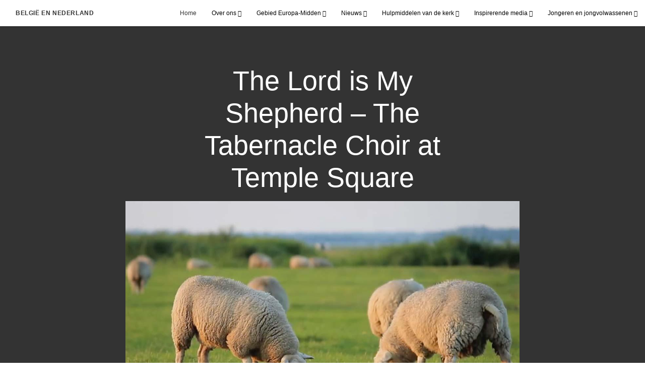

--- FILE ---
content_type: text/html; charset=utf-8
request_url: https://www.kerkvanjezuschristus.org/2022-the-lord-is-my-shepherd-the-tabernacle-choir-at-temple-square?gallery=/tabernacle-choir-at-temple-square-videos&lang=undefined
body_size: 7825
content:
<!DOCTYPE html>
<html>
  <head>
    
            
            <meta http-equiv="X-UA-Compatible" content="IE=edge"><!-- forces IE to play nice -->
            <meta name="viewport" content="width=device-width, initial-scale=1" />
            <meta charset="utf-8" />
                <meta name="keywords" content="The Tabernacle Choir and Orchestra at Temple Square , Koor, klassieke muziek">
                <meta name="description" content="The Tabernacle Choir and Orchestra at Temple Square brengen ‘The Lord is My Shepherd’ van Thomas Koschat, in een arrangement van Mack Wilberg." />
            
                <meta property="og:title" content="The Lord is My Shepherd – The Tabernacle Choir at Temple Square">
                <meta property="og:description" content="The Tabernacle Choir and Orchestra at Temple Square brengen ‘The Lord is My Shepherd’ van Thomas Koschat, in een arrangement van Mack Wilberg.">
                <meta property="og:image" content="https://content.churchofjesuschrist.org/acp/bc/cp/Europe/Area%20Images/video%20banners/2022/2022-10-1720-the-lord-is-my-shepherd-the-tabernacle-choir-at-temple-square-1200x675.jpg">
            
            <title>The Lord is My Shepherd – The Tabernacle Choir at Temple Square</title>
            
                <script type="text/javascript" src="/ruxitagentjs_ICANVfqru_10327251022105625.js" data-dtconfig="rid=RID_1604505963|rpid=293238615|domain=kerkvanjezuschristus.org|reportUrl=/rb_bf68908sys|app=ea7c4b59f27d43eb|cuc=aslc5mxn|cssm=n|owasp=1|mel=100000|featureHash=ICANVfqru|dpvc=1|lastModification=1768583812806|tp=500,50,0|rdnt=1|uxrgce=1|srbbv=2|agentUri=/ruxitagentjs_ICANVfqru_10327251022105625.js"></script><link rel="canonical" href="https://https://www.kerkvanjezuschristus.org//2022-the-lord-is-my-shepherd-the-tabernacle-choir-at-temple-square">
            
    
    
    <link rel="stylesheet" href="/main/lang/main-nld.min.css" />
    <script type="text/javascript">
      (function(){
        if(window){
          window.platformConfig = {
    "dataConfig": {
        "lang": "nld"
    },
    "logoConfig": {
        "logoLink": "/"
    },
    "footerConfig": {
        "footerLinks": {
            "replaceFooterLinks": true,
            "mainLinks": [
                {
                    "title": "Feedback",
                    "href": "https://www.churchofjesuschrist.org/feedback/?lang=nld"
                },
                {
                    "title": "Neem contact met ons op",
                    "href": "mailto:Mvandel@comm.kerkvanjezuschristus.org"
                },
                {
                    "title": "ANBI-status",
                    "href": "/anbi-status"
                }
            ]
        },
        "social": {
            "replaceSocialLinks": true,
            "socialLinks": [
                {
                    "title": "instagram",
                    "href": "https://www.instagram.com/kerkvanjezuschristus_nld",
                    "image": {
                        "alt": "Instagram",
                        "img": "https://www.churchofjesuschrist.org/services/platform/bc/global-platform/instagram.png",
                        "srcSet": "https://www.churchofjesuschrist.org/services/platform/bc/global-platform/instagram.png 3x"
                    }
                },
                {
                    "title": "facebook",
                    "href": "https://www.facebook.com/kerkvanJezusChristusLageLanden",
                    "image": {
                        "alt": "Facebook",
                        "img": "https://www.churchofjesuschrist.org/services/platform/bc/global-platform/facebook.png",
                        "srcSet": "https://www.churchofjesuschrist.org/services/platform/bc/global-platform/facebook.png 3x"
                    }
                },
                {
                    "title": "youtube",
                    "href": "https://www.youtube.com/channel/UCkA4CwnLJxCQ3EVNRjNmYWQ",
                    "image": {
                        "alt": "YouTube",
                        "img": "https://www.churchofjesuschrist.org/services/platform/bc/global-platform/youtube.png",
                        "srcSet": "https://www.churchofjesuschrist.org/services/platform/bc/global-platform/youtube.png 3x"
                    }
                }
            ]
        },
        "removeLegacyScripts": true
    }
}
        }
      })();
    </script>
    <script src="https://www.churchofjesuschrist.org/services/platform/v4/index.js" async></script>
  
                              <script>!function(a){var e="https://s.go-mpulse.net/boomerang/",t="addEventListener";if("False"=="True")a.BOOMR_config=a.BOOMR_config||{},a.BOOMR_config.PageParams=a.BOOMR_config.PageParams||{},a.BOOMR_config.PageParams.pci=!0,e="https://s2.go-mpulse.net/boomerang/";if(window.BOOMR_API_key="VELS2-FXMXP-CBJ8A-HH66Y-TZ6SR",function(){function n(e){a.BOOMR_onload=e&&e.timeStamp||(new Date).getTime()}if(!a.BOOMR||!a.BOOMR.version&&!a.BOOMR.snippetExecuted){a.BOOMR=a.BOOMR||{},a.BOOMR.snippetExecuted=!0;var i,_,o,r=document.createElement("iframe");if(a[t])a[t]("load",n,!1);else if(a.attachEvent)a.attachEvent("onload",n);r.src="javascript:void(0)",r.title="",r.role="presentation",(r.frameElement||r).style.cssText="width:0;height:0;border:0;display:none;",o=document.getElementsByTagName("script")[0],o.parentNode.insertBefore(r,o);try{_=r.contentWindow.document}catch(O){i=document.domain,r.src="javascript:var d=document.open();d.domain='"+i+"';void(0);",_=r.contentWindow.document}_.open()._l=function(){var a=this.createElement("script");if(i)this.domain=i;a.id="boomr-if-as",a.src=e+"VELS2-FXMXP-CBJ8A-HH66Y-TZ6SR",BOOMR_lstart=(new Date).getTime(),this.body.appendChild(a)},_.write("<bo"+'dy onload="document._l();">'),_.close()}}(),"".length>0)if(a&&"performance"in a&&a.performance&&"function"==typeof a.performance.setResourceTimingBufferSize)a.performance.setResourceTimingBufferSize();!function(){if(BOOMR=a.BOOMR||{},BOOMR.plugins=BOOMR.plugins||{},!BOOMR.plugins.AK){var e=""=="true"?1:0,t="",n="aogad7axhzbts2lonmhq-f-87f63afab-clientnsv4-s.akamaihd.net",i="false"=="true"?2:1,_={"ak.v":"39","ak.cp":"448529","ak.ai":parseInt("390516",10),"ak.ol":"0","ak.cr":9,"ak.ipv":4,"ak.proto":"http/1.1","ak.rid":"6e7d7264","ak.r":47358,"ak.a2":e,"ak.m":"a","ak.n":"essl","ak.bpcip":"3.140.1.0","ak.cport":42094,"ak.gh":"23.208.24.233","ak.quicv":"","ak.tlsv":"tls1.3","ak.0rtt":"","ak.0rtt.ed":"","ak.csrc":"-","ak.acc":"bbr","ak.t":"1768844047","ak.ak":"hOBiQwZUYzCg5VSAfCLimQ==rHv0motImVNFa8URRCur8G+g5IyLQeBnuwbLhzl6yxT8xr2BR8i0At3695abn+3wYKZgkWHy5O3BGFXnQVqrYprMT6hWWXX5fU3t+73RmjZXYPFa5+++raM5ktiD7KPxuR62Qq0gbiiqC+SrZKgxoemHCnLHiIKwrrI5tRSVH/3mBBy9vBFcz5G/izHQwBqlHyJZf7/QmFdZsguiQw5MaV5YNN6kBoCBu5Znk1mE1gSLdUBeM1EFzbgxBEN/S3wpFeVH2Omb2p/HsqAUONBVSQqERyV9v2et5ibva0y6jRo3k+OY8jgTDm7SKLLdDnUp4TXAIiCZeQ5qEKaWyVqq2xdsx74b0o0ZiokI/bvDXFZLi+I9t0hF2XiCzi9sNYzcP7JPJYnklN89KqIdBlT5tKkRUqVJNPzV0YzwC72/CxU=","ak.pv":"41","ak.dpoabenc":"","ak.tf":i};if(""!==t)_["ak.ruds"]=t;var o={i:!1,av:function(e){var t="http.initiator";if(e&&(!e[t]||"spa_hard"===e[t]))_["ak.feo"]=void 0!==a.aFeoApplied?1:0,BOOMR.addVar(_)},rv:function(){var a=["ak.bpcip","ak.cport","ak.cr","ak.csrc","ak.gh","ak.ipv","ak.m","ak.n","ak.ol","ak.proto","ak.quicv","ak.tlsv","ak.0rtt","ak.0rtt.ed","ak.r","ak.acc","ak.t","ak.tf"];BOOMR.removeVar(a)}};BOOMR.plugins.AK={akVars:_,akDNSPreFetchDomain:n,init:function(){if(!o.i){var a=BOOMR.subscribe;a("before_beacon",o.av,null,null),a("onbeacon",o.rv,null,null),o.i=!0}return this},is_complete:function(){return!0}}}}()}(window);</script></head>

  <body>
    
    <div class="lumen-region lumen-frame--full-bleed">
        
        <nav class="lumen-sub-nav">
            <h2 class="lumen-sub-nav__header">
                    <a href="/">
        
                België en Nederland
        
                    </a>
            </h2>
            <div class="lumen-sub-nav__wrapper">
                <div class="lumen-sub-nav__retreat"><span class="lumen-icon">
            <span class="lumen-icon__graphic lumen-icon__graphic--left-open" aria-hidden="true"></span>
            <span class="lumen-icon__text"></span>
        </span></div>
                <ul class="lumen-sub-nav__list">
                        <li>
                                <a href="/">Home</a>
                        </li>
                        <li>
                                <span>
                                    Over ons
                                </span>
                                        <ul class="lumen-sub-nav__sub-list lumen-sub-nav__sub-list--2-columns">
                                                <li>
                                                        <a href="/over-ons">De kerk in België of Nederland</a>
                                                </li>
                                                <li>
                                                        <a href="https://www.churchofjesuschrist.org/maps/meetinghouses/" target="_blank">Adreszoeker kerkgebouwen</a>
                                                </li>
                                                <li>
                                                        <a href="/locaties">Locaties</a>
                                                </li>
                                                <li>
                                                        <a href="https://www.komtotchristus.org/" target="_blank">KomtotChristus.org</a>
                                                </li>
                                                <li>
                                                        <a href="https://www.churchofjesuschrist.org/temples/details/the-hague-netherlands-temple?lang&#x3D;nld">Den Haagtempel</a>
                                                </li>
                                                <li>
                                                        <a href="https://www.facebook.com/kerkvanJezusChristusLageLanden" target="_blank">Volg ons op Facebook</a>
                                                </li>
                                                <li>
                                                        <a href="https://www.instagram.com/kerkvanjezuschristus_nld/" target="_blank">Volg ons op Instagram</a>
                                                </li>
                                                <li>
                                                        <a href="https://twitter.com/kerkvJezusC_NL" target="_blank">Volg ons op Twitter</a>
                                                </li>
                                                <li>
                                                        <a href="https://nieuws.kerkvanjezuschristus.org/feiten-en-statistieken" target="_blank">Statistieken</a>
                                                </li>
                                        </ul>
                        </li>
                        <li>
                                <span>
                                    Gebied Europa-Midden
                                </span>
                                        <ul class="lumen-sub-nav__sub-list lumen-sub-nav__sub-list--2-columns">
                                                <li>
                                                        <a href="/prioriteiten-gebied-europa-midden-2024">Prioriteiten gebied Europa-Midden</a>
                                                </li>
                                                <li>
                                                        <a href="/gebiedsleiding-europa">Gebiedsleiding Europa-Midden</a>
                                                </li>
                                                <li>
                                                        <a href="/tags/boodschap-gebiedsleiding">Boodschappen van de gebiedsleiding</a>
                                                </li>
                                                <li>
                                                        <a href="/vluchtelingen-helpen">Vluchtelingen helpen</a>
                                                </li>
                                                <li>
                                                        <a href="https://www.churchofjesuschrist.org/church/employment?lang&#x3D;eng" target="_blank">Vacatures</a>
                                                </li>
                                                <li>
                                                        <a href="https://www.churchofjesuschrist.org/temples/map?lang&#x3D;nld" target="_blank">Tempels in Europa</a>
                                                </li>
                                                <li>
                                                        <a href="/welzijns-en-zelfredzaamheidshulpmiddelen-home">Materiaal voor zelfredzaamheid</a>
                                                </li>
                                                <li>
                                                        <a href="https://www.churchofjesuschrist.org/temples/details/the-hague-netherlands-temple?lang&#x3D;nld">Den Haagtempel</a>
                                                </li>
                                                <li>
                                                        <a href="/anbi-status">ANBI-status</a>
                                                </li>
                                                <li>
                                                        <a href="/instructiemateriaal-voor-de-avondmaalsdienst">Instructiemateriaal voor de avondmaalsdienst</a>
                                                </li>
                                        </ul>
                        </li>
                        <li>
                                <span>
                                    Nieuws
                                </span>
                                        <ul class="lumen-sub-nav__sub-list ">
                                                <li>
                                                        <a href="https://nieuws.kerkvanjezuschristus.org/" target="_blank">Perskamer</a>
                                                </li>
                                                <li>
                                                        <a href="/tags/nieuws-en-evenementen?lang&#x3D;nld-nl">Plaatselijk nieuws</a>
                                                </li>
                                                <li>
                                                        <a href="https://www.churchofjesuschrist.org/church/news?lang&#x3D;eng" target="_blank">Wereldnieuws</a>
                                                </li>
                                        </ul>
                        </li>
                        <li>
                                <span>
                                    Hulpmiddelen van de kerk
                                </span>
                                        <ul class="lumen-sub-nav__sub-list lumen-sub-nav__sub-list--2-columns">
                                                <li>
                                                        <a href="/toolkit-voor-zendelingen">Toolkit voor zendelingen</a>
                                                </li>
                                                <li>
                                                        <a href="https://www.churchofjesuschrist.org/study/magazines/liahona?lang&#x3D;nld" target="_blank">Liahona</a>
                                                </li>
                                                <li>
                                                        <a href="https://www.churchofjesuschrist.org/general-conference/conferences?lang&#x3D;nld" target="_blank">Algemene conferentie</a>
                                                </li>
                                                <li>
                                                        <a href="/tags/algemene-conferentie-ondertiteling" target="_blank">Algemene conferentie (ondertiteling)</a>
                                                </li>
                                                <li>
                                                        <a href="https://www.churchofjesuschrist.org/study?lang&#x3D;nld" target="_blank">Hulpmiddelen en handboeken</a>
                                                </li>
                                                <li>
                                                        <a href="https://familysearch.org/nl/" target="_blank">FamilySearch</a>
                                                </li>
                                                <li>
                                                        <a href="https://history.churchofjesuschrist.org/?lang&#x3D;eng" target="_blank">Links naar de geschiedenis</a>
                                                </li>
                                        </ul>
                        </li>
                        <li>
                                <span>
                                    Inspirerende media
                                </span>
                                        <ul class="lumen-sub-nav__sub-list ">
                                                <li>
                                                        <a href="/europe-area-videos-nld">Video’s van het gebied Europa</a>
                                                </li>
                                                <li>
                                                        <a href="https://www.youtube.com/channel/UCkA4CwnLJxCQ3EVNRjNmYWQ/videos?view&#x3D;0&amp;sort&#x3D;dd&amp;shelf_id&#x3D;0" target="_blank">YouTube</a>
                                                </li>
                                                <li>
                                                        <a href="https://www.churchofjesuschrist.org/inspiration/latter-day-saints-channel/?lang&#x3D;eng" target="_blank">Latter-day Saints Channel</a>
                                                </li>
                                                <li>
                                                        <a href="https://www.churchofjesuschrist.org/media-library?lang&#x3D;nld" target="_blank">Evangeliemedia</a>
                                                </li>
                                                <li>
                                                        <a href="https://www.komtotchristus.org/verlichtdewereld" target="_blank">Verlicht de wereld</a>
                                                </li>
                                        </ul>
                        </li>
                        <li>
                                <span>
                                    Jongeren en jongvolwassenen
                                </span>
                                        <ul class="lumen-sub-nav__sub-list ">
                                                <li>
                                                        <a href="/jongeren">Jongeren</a>
                                                </li>
                                                <li>
                                                        <a href="/jongvolwassenen">Jongvolwassenen</a>
                                                </li>
                                                <li>
                                                        <a href="/fsy">FSY-conferenties</a>
                                                </li>
                                        </ul>
                        </li>
                </ul>
                <div class="lumen-sub-nav__advance"><span class="lumen-icon">
            <span class="lumen-icon__graphic lumen-icon__graphic--right-open" aria-hidden="true"></span>
            <span class="lumen-icon__text"></span>
        </span></div>
            </div>
        </nav>
        
</div>

    <main class="lumen-content">
      <div class="acp-video-gallery-template">
    <section class="header">
        <div class="lumen-region lumen-frame--narrow">
                
                <div class="video-gallery-item">
                    
                            
                            <header  id="pubTitle" class="lumen-title-block">
                                <div class="lumen-title-block__title-wrapper">
                                    <div class="lumen-title-block__heading-wrapper">
                                        <h1 class="lumen-title-block__heading">
                            
                            The Lord is My Shepherd – The Tabernacle Choir at Temple Square
                            
                            </h1>
                            
                            
                            
                                    </div>
                            
                                        
                                                
                                                <figure class="lumen-media-block">
                                                    
                                                            
                                                            <div id="id1" class="lumen-video">
                                                                <a href="#d">
                                                                    <span class="lumen-icon">
                                                                        <span class="lumen-icon__graphic lumen-icon__graphic--play" aria-hidden="true"></span>
                                                                        <span class="lumen-icon__text">Video Content</span>
                                                                    </span>        
                                                                            
                                                                            <figure class="lumen-image">
                                                                                <div class="lumen-image__wrapper">
                                                                                    <picture class="lumen-image__picture">
                                                                                                <source media="" srcset="https://content.churchofjesuschrist.org/acp/bc/cp/Europe/Area%20Images/video%20banners/2022/1200x675/2022-10-1720-the-lord-is-my-shepherd-the-tabernacle-choir-at-temple-square-1200x675.jpg 1200w, https://content.churchofjesuschrist.org/acp/bc/cp/Europe/Area%20Images/video%20banners/2022/800x450/2022-10-1720-the-lord-is-my-shepherd-the-tabernacle-choir-at-temple-square-1200x675.jpg 800w, https://content.churchofjesuschrist.org/acp/bc/cp/Europe/Area%20Images/video%20banners/2022/400x225/2022-10-1720-the-lord-is-my-shepherd-the-tabernacle-choir-at-temple-square-1200x675.jpg 400w, https://content.churchofjesuschrist.org/acp/bc/cp/Europe/Area%20Images/video%20banners/2022/320x180/2022-10-1720-the-lord-is-my-shepherd-the-tabernacle-choir-at-temple-square-1200x675.jpg 320w, https://content.churchofjesuschrist.org/acp/bc/cp/Europe/Area%20Images/video%20banners/2022/208x117/2022-10-1720-the-lord-is-my-shepherd-the-tabernacle-choir-at-temple-square-1200x675.jpg 208w" sizes="100vw">
                                                                                        <img src="https://content.churchofjesuschrist.org/acp/bc/cp/Europe/Area%20Images/video%20banners/2022/1200x675/2022-10-1720-the-lord-is-my-shepherd-the-tabernacle-choir-at-temple-square-1200x675.jpg" srcset="https://content.churchofjesuschrist.org/acp/bc/cp/Europe/Area%20Images/video%20banners/2022/1200x675/2022-10-1720-the-lord-is-my-shepherd-the-tabernacle-choir-at-temple-square-1200x675.jpg 1200w, https://content.churchofjesuschrist.org/acp/bc/cp/Europe/Area%20Images/video%20banners/2022/800x450/2022-10-1720-the-lord-is-my-shepherd-the-tabernacle-choir-at-temple-square-1200x675.jpg 800w, https://content.churchofjesuschrist.org/acp/bc/cp/Europe/Area%20Images/video%20banners/2022/400x225/2022-10-1720-the-lord-is-my-shepherd-the-tabernacle-choir-at-temple-square-1200x675.jpg 400w, https://content.churchofjesuschrist.org/acp/bc/cp/Europe/Area%20Images/video%20banners/2022/320x180/2022-10-1720-the-lord-is-my-shepherd-the-tabernacle-choir-at-temple-square-1200x675.jpg 320w, https://content.churchofjesuschrist.org/acp/bc/cp/Europe/Area%20Images/video%20banners/2022/208x117/2022-10-1720-the-lord-is-my-shepherd-the-tabernacle-choir-at-temple-square-1200x675.jpg 208w" sizes="100vw" alt="The Tabernacle Choir and Orchestra at Temple Square" class="lumen-image__image">
                                                                                    </picture>
                                                                                </div>
                                                                            </figure>        
                                                                </a>
                                                            
                                                            
                                                            </div>
                                                            
                                                            <script>
                                                            
                                                                window['mlobj_id1'] = {
                                                                        'type':'nbc',
                                                                        'fallback':'',
                                                                        'youtubeid':'',
                                                                        'jwfile':'',
                                                                        'analyticsEnabled': false,
                                                                        'analyticsTitle': '',
                                                                        'analyticsProduct': '',
                                                                        'params': {
                                                                            '@videoPlayer':'',
                                                                            'playerID':'',
                                                                            'playerKey':'',
                                                                            'videoID':'ref:BF2E499234E5402702919D6B01910CB50AEC2A28',
                                                                            'playlistID':'',
                                                                            'account':'1241706627001',
                                                                            'player':'default',
                                                                            'autoStart':'true'
                                                                        }
                                                                }
                                                            
                                                            </script>        
                                                
                                                
                                                
                                                
                                                </figure>        
                                </div>
                            
                            </header>        
                </div>        
        </div>    </section>

    <section class="gallery">
        <div class="lumen-region lumen-frame--full">
                
                <div class="lumen-dynamic-layout lumen-dynamic-layout--4-column" id="pubTitle">
                    <div class="lumen-dynamic-layout__wrapper">
                
                        
                
                        <div class="lumen-dynamic-layout__items">
                            
                                    <div class="lumen-dynamic-layout__item">
                                    <div class="lumen-tile">
                                    
                                                <div class="lumen-tile__image-wrapper">
                                                    <a href="/2022-ik-wil-graag-als-jezus-worden-the-tabernacle-choir-at-temple-square?gallery&#x3D;/tabernacle-choir-at-temple-square-videos&amp;lang&#x3D;undefined">
                                    
                                    
                                                        
                                                                
                                                                <figure class="lumen-image">
                                                                    <div class="lumen-image__wrapper">
                                                                        <picture class="lumen-image__picture">
                                                                                    <source media="" srcset="https://content.churchofjesuschrist.org/acp/bc/cp/Europe/Area%20Images/video%20banners/2022/1200x675/2022-12-1990-im-trying-to-be-like-jesus-the-tabernacle-choir-at-temple-square-1200x675.jpg 1200w, https://content.churchofjesuschrist.org/acp/bc/cp/Europe/Area%20Images/video%20banners/2022/800x450/2022-12-1990-im-trying-to-be-like-jesus-the-tabernacle-choir-at-temple-square-1200x675.jpg 800w, https://content.churchofjesuschrist.org/acp/bc/cp/Europe/Area%20Images/video%20banners/2022/400x225/2022-12-1990-im-trying-to-be-like-jesus-the-tabernacle-choir-at-temple-square-1200x675.jpg 400w, https://content.churchofjesuschrist.org/acp/bc/cp/Europe/Area%20Images/video%20banners/2022/320x180/2022-12-1990-im-trying-to-be-like-jesus-the-tabernacle-choir-at-temple-square-1200x675.jpg 320w, https://content.churchofjesuschrist.org/acp/bc/cp/Europe/Area%20Images/video%20banners/2022/208x117/2022-12-1990-im-trying-to-be-like-jesus-the-tabernacle-choir-at-temple-square-1200x675.jpg 208w" sizes="100vw">
                                                                            <img src="https://content.churchofjesuschrist.org/acp/bc/cp/Europe/Area%20Images/video%20banners/2022/1200x675/2022-12-1990-im-trying-to-be-like-jesus-the-tabernacle-choir-at-temple-square-1200x675.jpg" srcset="https://content.churchofjesuschrist.org/acp/bc/cp/Europe/Area%20Images/video%20banners/2022/1200x675/2022-12-1990-im-trying-to-be-like-jesus-the-tabernacle-choir-at-temple-square-1200x675.jpg 1200w, https://content.churchofjesuschrist.org/acp/bc/cp/Europe/Area%20Images/video%20banners/2022/800x450/2022-12-1990-im-trying-to-be-like-jesus-the-tabernacle-choir-at-temple-square-1200x675.jpg 800w, https://content.churchofjesuschrist.org/acp/bc/cp/Europe/Area%20Images/video%20banners/2022/400x225/2022-12-1990-im-trying-to-be-like-jesus-the-tabernacle-choir-at-temple-square-1200x675.jpg 400w, https://content.churchofjesuschrist.org/acp/bc/cp/Europe/Area%20Images/video%20banners/2022/320x180/2022-12-1990-im-trying-to-be-like-jesus-the-tabernacle-choir-at-temple-square-1200x675.jpg 320w, https://content.churchofjesuschrist.org/acp/bc/cp/Europe/Area%20Images/video%20banners/2022/208x117/2022-12-1990-im-trying-to-be-like-jesus-the-tabernacle-choir-at-temple-square-1200x675.jpg 208w" sizes="100vw" alt="vrouwen zingen" class="lumen-image__image">
                                                                        </picture>
                                                                    </div>
                                                                </figure>        
                                    
                                                    </a>
                                                </div>
                                    
                                            <div class="lumen-tile__text-wrapper">
                                                <div class="lumen-tile__title">
                                                        <a href="/2022-ik-wil-graag-als-jezus-worden-the-tabernacle-choir-at-temple-square?gallery&#x3D;/tabernacle-choir-at-temple-square-videos&amp;lang&#x3D;undefined">Ik wil graag als Jezus worden – The Tabernacle Choir at Temple Square</a>
                                    
                                                </div>
                                    
                                                        <div class="lumen-tile__content">The Tabernacle Choir and Orchestra at Temple Square brengen ‘Ik wil graag als Jezus worden’. Muziek en tekst: Janice Kapp Perry. Arrangement: Barlow Bradford.</div>
                                            </div>
                                    
                                    </div>        </div>
                                    <div class="lumen-dynamic-layout__item">
                                    <div class="lumen-tile">
                                    
                                                <div class="lumen-tile__image-wrapper">
                                                    <a href="/2022-nader-mijn-god-tot-u-the-tabernacle-choir-at-temple-square?gallery&#x3D;/tabernacle-choir-at-temple-square-videos&amp;lang&#x3D;undefined">
                                    
                                    
                                                        
                                                                
                                                                <figure class="lumen-image">
                                                                    <div class="lumen-image__wrapper">
                                                                        <picture class="lumen-image__picture">
                                                                                    <source media="" srcset="https://content.churchofjesuschrist.org/acp/bc/cp/Europe/Area%20Images/video%20banners/2022/1200x675/2022-12-1980-nearer-my-god-to-thee-the-tabernacle-choir-at-temple-square-1200x675.jpg 1200w, https://content.churchofjesuschrist.org/acp/bc/cp/Europe/Area%20Images/video%20banners/2022/800x450/2022-12-1980-nearer-my-god-to-thee-the-tabernacle-choir-at-temple-square-1200x675.jpg 800w, https://content.churchofjesuschrist.org/acp/bc/cp/Europe/Area%20Images/video%20banners/2022/400x225/2022-12-1980-nearer-my-god-to-thee-the-tabernacle-choir-at-temple-square-1200x675.jpg 400w, https://content.churchofjesuschrist.org/acp/bc/cp/Europe/Area%20Images/video%20banners/2022/320x180/2022-12-1980-nearer-my-god-to-thee-the-tabernacle-choir-at-temple-square-1200x675.jpg 320w, https://content.churchofjesuschrist.org/acp/bc/cp/Europe/Area%20Images/video%20banners/2022/208x117/2022-12-1980-nearer-my-god-to-thee-the-tabernacle-choir-at-temple-square-1200x675.jpg 208w" sizes="100vw">
                                                                            <img src="https://content.churchofjesuschrist.org/acp/bc/cp/Europe/Area%20Images/video%20banners/2022/1200x675/2022-12-1980-nearer-my-god-to-thee-the-tabernacle-choir-at-temple-square-1200x675.jpg" srcset="https://content.churchofjesuschrist.org/acp/bc/cp/Europe/Area%20Images/video%20banners/2022/1200x675/2022-12-1980-nearer-my-god-to-thee-the-tabernacle-choir-at-temple-square-1200x675.jpg 1200w, https://content.churchofjesuschrist.org/acp/bc/cp/Europe/Area%20Images/video%20banners/2022/800x450/2022-12-1980-nearer-my-god-to-thee-the-tabernacle-choir-at-temple-square-1200x675.jpg 800w, https://content.churchofjesuschrist.org/acp/bc/cp/Europe/Area%20Images/video%20banners/2022/400x225/2022-12-1980-nearer-my-god-to-thee-the-tabernacle-choir-at-temple-square-1200x675.jpg 400w, https://content.churchofjesuschrist.org/acp/bc/cp/Europe/Area%20Images/video%20banners/2022/320x180/2022-12-1980-nearer-my-god-to-thee-the-tabernacle-choir-at-temple-square-1200x675.jpg 320w, https://content.churchofjesuschrist.org/acp/bc/cp/Europe/Area%20Images/video%20banners/2022/208x117/2022-12-1980-nearer-my-god-to-thee-the-tabernacle-choir-at-temple-square-1200x675.jpg 208w" sizes="100vw" alt="The Tabernacle Choir and Orchestra at Temple Square" class="lumen-image__image">
                                                                        </picture>
                                                                    </div>
                                                                </figure>        
                                    
                                                    </a>
                                                </div>
                                    
                                            <div class="lumen-tile__text-wrapper">
                                                <div class="lumen-tile__title">
                                                        <a href="/2022-nader-mijn-god-tot-u-the-tabernacle-choir-at-temple-square?gallery&#x3D;/tabernacle-choir-at-temple-square-videos&amp;lang&#x3D;undefined">Nader, mijn God, tot U – The Tabernacle Choir at Temple Square</a>
                                    
                                                </div>
                                    
                                                        <div class="lumen-tile__content">The Tabernacle Choir and Orchestra at Temple Square brengen ‘Nader, mijn God, tot U’. Muziek: Lowell Mason. Tekst: Sarah F. Adams. Arrangement: Arthur Harris.</div>
                                            </div>
                                    
                                    </div>        </div>
                                    <div class="lumen-dynamic-layout__item">
                                    <div class="lumen-tile">
                                    
                                                <div class="lumen-tile__image-wrapper">
                                                    <a href="/come-thou-fount-of-every-blessing-het-tabernacle-choir-2021?gallery&#x3D;/tabernacle-choir-at-temple-square-videos&amp;lang&#x3D;undefined">
                                    
                                    
                                                        
                                                                
                                                                <figure class="lumen-image">
                                                                    <div class="lumen-image__wrapper">
                                                                        <picture class="lumen-image__picture">
                                                                                    <source media="" srcset="https://content.churchofjesuschrist.org/acp/bc/cp/Europe/Area%20Images/video%20banners/2021/1200x675/2020-11-4142-come-thou-fount-of-every-blessing-the-tabernacle-choir-1200x675.jpg 1200w, https://content.churchofjesuschrist.org/acp/bc/cp/Europe/Area%20Images/video%20banners/2021/800x450/2020-11-4142-come-thou-fount-of-every-blessing-the-tabernacle-choir-1200x675.jpg 800w, https://content.churchofjesuschrist.org/acp/bc/cp/Europe/Area%20Images/video%20banners/2021/400x225/2020-11-4142-come-thou-fount-of-every-blessing-the-tabernacle-choir-1200x675.jpg 400w, https://content.churchofjesuschrist.org/acp/bc/cp/Europe/Area%20Images/video%20banners/2021/320x180/2020-11-4142-come-thou-fount-of-every-blessing-the-tabernacle-choir-1200x675.jpg 320w, https://content.churchofjesuschrist.org/acp/bc/cp/Europe/Area%20Images/video%20banners/2021/208x117/2020-11-4142-come-thou-fount-of-every-blessing-the-tabernacle-choir-1200x675.jpg 208w" sizes="100vw">
                                                                            <img src="https://content.churchofjesuschrist.org/acp/bc/cp/Europe/Area%20Images/video%20banners/2021/1200x675/2020-11-4142-come-thou-fount-of-every-blessing-the-tabernacle-choir-1200x675.jpg" srcset="https://content.churchofjesuschrist.org/acp/bc/cp/Europe/Area%20Images/video%20banners/2021/1200x675/2020-11-4142-come-thou-fount-of-every-blessing-the-tabernacle-choir-1200x675.jpg 1200w, https://content.churchofjesuschrist.org/acp/bc/cp/Europe/Area%20Images/video%20banners/2021/800x450/2020-11-4142-come-thou-fount-of-every-blessing-the-tabernacle-choir-1200x675.jpg 800w, https://content.churchofjesuschrist.org/acp/bc/cp/Europe/Area%20Images/video%20banners/2021/400x225/2020-11-4142-come-thou-fount-of-every-blessing-the-tabernacle-choir-1200x675.jpg 400w, https://content.churchofjesuschrist.org/acp/bc/cp/Europe/Area%20Images/video%20banners/2021/320x180/2020-11-4142-come-thou-fount-of-every-blessing-the-tabernacle-choir-1200x675.jpg 320w, https://content.churchofjesuschrist.org/acp/bc/cp/Europe/Area%20Images/video%20banners/2021/208x117/2020-11-4142-come-thou-fount-of-every-blessing-the-tabernacle-choir-1200x675.jpg 208w" sizes="100vw" alt="The Tabernacle Choir en Orchestra at Temple Square" class="lumen-image__image">
                                                                        </picture>
                                                                    </div>
                                                                </figure>        
                                    
                                                    </a>
                                                </div>
                                    
                                            <div class="lumen-tile__text-wrapper">
                                                <div class="lumen-tile__title">
                                                        <a href="/come-thou-fount-of-every-blessing-het-tabernacle-choir-2021?gallery&#x3D;/tabernacle-choir-at-temple-square-videos&amp;lang&#x3D;undefined">Come, Thou Fount of Every Blessing - het Tabernacle Choir</a>
                                    
                                                </div>
                                    
                                                        <div class="lumen-tile__content">The Tabernacle Choir en Orchestra at Temple Square voeren ‘Come, Thou Fount of Every Blessing’ uit. Arrangement door Mack Wilberg.</div>
                                            </div>
                                    
                                    </div>        </div>
                                    <div class="lumen-dynamic-layout__item">
                                    <div class="lumen-tile">
                                    
                                                <div class="lumen-tile__image-wrapper">
                                                    <a href="/2022-leer-mij-te-wandlen-the-tabernacle-choir-at-temple-square?gallery&#x3D;/tabernacle-choir-at-temple-square-videos&amp;lang&#x3D;undefined">
                                    
                                    
                                                        
                                                                
                                                                <figure class="lumen-image">
                                                                    <div class="lumen-image__wrapper">
                                                                        <picture class="lumen-image__picture">
                                                                                    <source media="" srcset="https://content.churchofjesuschrist.org/acp/bc/cp/Europe/Area%20Images/video%20banners/2022/1200x675/2022-12-1960-teach-me-to-walk-in-the-light-the-tabernacle-choir-at-temple-square-1080p.jpg 1200w, https://content.churchofjesuschrist.org/acp/bc/cp/Europe/Area%20Images/video%20banners/2022/800x450/2022-12-1960-teach-me-to-walk-in-the-light-the-tabernacle-choir-at-temple-square-1080p.jpg 800w, https://content.churchofjesuschrist.org/acp/bc/cp/Europe/Area%20Images/video%20banners/2022/400x225/2022-12-1960-teach-me-to-walk-in-the-light-the-tabernacle-choir-at-temple-square-1080p.jpg 400w, https://content.churchofjesuschrist.org/acp/bc/cp/Europe/Area%20Images/video%20banners/2022/320x180/2022-12-1960-teach-me-to-walk-in-the-light-the-tabernacle-choir-at-temple-square-1080p.jpg 320w, https://content.churchofjesuschrist.org/acp/bc/cp/Europe/Area%20Images/video%20banners/2022/208x117/2022-12-1960-teach-me-to-walk-in-the-light-the-tabernacle-choir-at-temple-square-1080p.jpg 208w" sizes="100vw">
                                                                            <img src="https://content.churchofjesuschrist.org/acp/bc/cp/Europe/Area%20Images/video%20banners/2022/1200x675/2022-12-1960-teach-me-to-walk-in-the-light-the-tabernacle-choir-at-temple-square-1080p.jpg" srcset="https://content.churchofjesuschrist.org/acp/bc/cp/Europe/Area%20Images/video%20banners/2022/1200x675/2022-12-1960-teach-me-to-walk-in-the-light-the-tabernacle-choir-at-temple-square-1080p.jpg 1200w, https://content.churchofjesuschrist.org/acp/bc/cp/Europe/Area%20Images/video%20banners/2022/800x450/2022-12-1960-teach-me-to-walk-in-the-light-the-tabernacle-choir-at-temple-square-1080p.jpg 800w, https://content.churchofjesuschrist.org/acp/bc/cp/Europe/Area%20Images/video%20banners/2022/400x225/2022-12-1960-teach-me-to-walk-in-the-light-the-tabernacle-choir-at-temple-square-1080p.jpg 400w, https://content.churchofjesuschrist.org/acp/bc/cp/Europe/Area%20Images/video%20banners/2022/320x180/2022-12-1960-teach-me-to-walk-in-the-light-the-tabernacle-choir-at-temple-square-1080p.jpg 320w, https://content.churchofjesuschrist.org/acp/bc/cp/Europe/Area%20Images/video%20banners/2022/208x117/2022-12-1960-teach-me-to-walk-in-the-light-the-tabernacle-choir-at-temple-square-1080p.jpg 208w" sizes="100vw" alt="twee jongens lopen samen" class="lumen-image__image">
                                                                        </picture>
                                                                    </div>
                                                                </figure>        
                                    
                                                    </a>
                                                </div>
                                    
                                            <div class="lumen-tile__text-wrapper">
                                                <div class="lumen-tile__title">
                                                        <a href="/2022-leer-mij-te-wandlen-the-tabernacle-choir-at-temple-square?gallery&#x3D;/tabernacle-choir-at-temple-square-videos&amp;lang&#x3D;undefined">Leer mij te wand’len – The Tabernacle Choir at Temple Square</a>
                                    
                                                </div>
                                    
                                                        <div class="lumen-tile__content">The Tabernacle Choir and Orchestra at Temple Square brengen het geliefde kinderlied ‘Leer mij te wand’len in ‘t licht van de Heer’ van Clara W. McMaster. Arrangement: Mack Wilberg.</div>
                                            </div>
                                    
                                    </div>        </div>
                                    <div class="lumen-dynamic-layout__item">
                                    <div class="lumen-tile">
                                    
                                                <div class="lumen-tile__image-wrapper">
                                                    <a href="/2022-all-people-that-on-the-earth-do-dwell-the-tabernacle-choir?gallery&#x3D;/tabernacle-choir-at-temple-square-videos&amp;lang&#x3D;undefined">
                                    
                                    
                                                        
                                                                
                                                                <figure class="lumen-image">
                                                                    <div class="lumen-image__wrapper">
                                                                        <picture class="lumen-image__picture">
                                                                                    <source media="" srcset="https://content.churchofjesuschrist.org/acp/bc/cp/Europe/Area%20Images/video%20banners/2022/1200x675/2022-11-1810-all-people-that-on-earth-do-dwell-the-tabernacle-choir-at-temple-square-1200x675.jpeg 1200w, https://content.churchofjesuschrist.org/acp/bc/cp/Europe/Area%20Images/video%20banners/2022/800x450/2022-11-1810-all-people-that-on-earth-do-dwell-the-tabernacle-choir-at-temple-square-1200x675.jpeg 800w, https://content.churchofjesuschrist.org/acp/bc/cp/Europe/Area%20Images/video%20banners/2022/400x225/2022-11-1810-all-people-that-on-earth-do-dwell-the-tabernacle-choir-at-temple-square-1200x675.jpeg 400w, https://content.churchofjesuschrist.org/acp/bc/cp/Europe/Area%20Images/video%20banners/2022/320x180/2022-11-1810-all-people-that-on-earth-do-dwell-the-tabernacle-choir-at-temple-square-1200x675.jpeg 320w, https://content.churchofjesuschrist.org/acp/bc/cp/Europe/Area%20Images/video%20banners/2022/208x117/2022-11-1810-all-people-that-on-earth-do-dwell-the-tabernacle-choir-at-temple-square-1200x675.jpeg 208w" sizes="100vw">
                                                                            <img src="https://content.churchofjesuschrist.org/acp/bc/cp/Europe/Area%20Images/video%20banners/2022/1200x675/2022-11-1810-all-people-that-on-earth-do-dwell-the-tabernacle-choir-at-temple-square-1200x675.jpeg" srcset="https://content.churchofjesuschrist.org/acp/bc/cp/Europe/Area%20Images/video%20banners/2022/1200x675/2022-11-1810-all-people-that-on-earth-do-dwell-the-tabernacle-choir-at-temple-square-1200x675.jpeg 1200w, https://content.churchofjesuschrist.org/acp/bc/cp/Europe/Area%20Images/video%20banners/2022/800x450/2022-11-1810-all-people-that-on-earth-do-dwell-the-tabernacle-choir-at-temple-square-1200x675.jpeg 800w, https://content.churchofjesuschrist.org/acp/bc/cp/Europe/Area%20Images/video%20banners/2022/400x225/2022-11-1810-all-people-that-on-earth-do-dwell-the-tabernacle-choir-at-temple-square-1200x675.jpeg 400w, https://content.churchofjesuschrist.org/acp/bc/cp/Europe/Area%20Images/video%20banners/2022/320x180/2022-11-1810-all-people-that-on-earth-do-dwell-the-tabernacle-choir-at-temple-square-1200x675.jpeg 320w, https://content.churchofjesuschrist.org/acp/bc/cp/Europe/Area%20Images/video%20banners/2022/208x117/2022-11-1810-all-people-that-on-earth-do-dwell-the-tabernacle-choir-at-temple-square-1200x675.jpeg 208w" sizes="100vw" alt="landschap met heuvels en ochtendmist" class="lumen-image__image">
                                                                        </picture>
                                                                    </div>
                                                                </figure>        
                                    
                                                    </a>
                                                </div>
                                    
                                            <div class="lumen-tile__text-wrapper">
                                                <div class="lumen-tile__title">
                                                        <a href="/2022-all-people-that-on-the-earth-do-dwell-the-tabernacle-choir?gallery&#x3D;/tabernacle-choir-at-temple-square-videos&amp;lang&#x3D;undefined">All People That on the Earth Do Dwell – The Tabernacle Choir</a>
                                    
                                                </div>
                                    
                                                        <div class="lumen-tile__content">The Tabernacle Choir and Orchestra at Temple Square brengen ‘All People That on the Earth Do Dwell’ van Louis Bourgeois ten gehore. Arrangement door Mack Wilberg.</div>
                                            </div>
                                    
                                    </div>        </div>
                                    <div class="lumen-dynamic-layout__item">
                                    <div class="lumen-tile">
                                    
                                                <div class="lumen-tile__image-wrapper">
                                                    <a href="/2022-stille-nacht-the-tabernacle-choir-at-temple-square?gallery&#x3D;/tabernacle-choir-at-temple-square-videos&amp;lang&#x3D;undefined">
                                    
                                    
                                                        
                                                                
                                                                <figure class="lumen-image">
                                                                    <div class="lumen-image__wrapper">
                                                                        <picture class="lumen-image__picture">
                                                                                    <source media="" srcset="https://content.churchofjesuschrist.org/acp/bc/cp/Europe/Area%20Images/video%20banners/2022/1200x675/2022-11-1820-silent-night-the-tabernacle-choir-at-temple-square-1200x675.jpg 1200w, https://content.churchofjesuschrist.org/acp/bc/cp/Europe/Area%20Images/video%20banners/2022/800x450/2022-11-1820-silent-night-the-tabernacle-choir-at-temple-square-1200x675.jpg 800w, https://content.churchofjesuschrist.org/acp/bc/cp/Europe/Area%20Images/video%20banners/2022/400x225/2022-11-1820-silent-night-the-tabernacle-choir-at-temple-square-1200x675.jpg 400w, https://content.churchofjesuschrist.org/acp/bc/cp/Europe/Area%20Images/video%20banners/2022/320x180/2022-11-1820-silent-night-the-tabernacle-choir-at-temple-square-1200x675.jpg 320w, https://content.churchofjesuschrist.org/acp/bc/cp/Europe/Area%20Images/video%20banners/2022/208x117/2022-11-1820-silent-night-the-tabernacle-choir-at-temple-square-1200x675.jpg 208w" sizes="100vw">
                                                                            <img src="https://content.churchofjesuschrist.org/acp/bc/cp/Europe/Area%20Images/video%20banners/2022/1200x675/2022-11-1820-silent-night-the-tabernacle-choir-at-temple-square-1200x675.jpg" srcset="https://content.churchofjesuschrist.org/acp/bc/cp/Europe/Area%20Images/video%20banners/2022/1200x675/2022-11-1820-silent-night-the-tabernacle-choir-at-temple-square-1200x675.jpg 1200w, https://content.churchofjesuschrist.org/acp/bc/cp/Europe/Area%20Images/video%20banners/2022/800x450/2022-11-1820-silent-night-the-tabernacle-choir-at-temple-square-1200x675.jpg 800w, https://content.churchofjesuschrist.org/acp/bc/cp/Europe/Area%20Images/video%20banners/2022/400x225/2022-11-1820-silent-night-the-tabernacle-choir-at-temple-square-1200x675.jpg 400w, https://content.churchofjesuschrist.org/acp/bc/cp/Europe/Area%20Images/video%20banners/2022/320x180/2022-11-1820-silent-night-the-tabernacle-choir-at-temple-square-1200x675.jpg 320w, https://content.churchofjesuschrist.org/acp/bc/cp/Europe/Area%20Images/video%20banners/2022/208x117/2022-11-1820-silent-night-the-tabernacle-choir-at-temple-square-1200x675.jpg 208w" sizes="100vw" alt="The Tabernacle Choir and Orchestra at Temple Square" class="lumen-image__image">
                                                                        </picture>
                                                                    </div>
                                                                </figure>        
                                    
                                                    </a>
                                                </div>
                                    
                                            <div class="lumen-tile__text-wrapper">
                                                <div class="lumen-tile__title">
                                                        <a href="/2022-stille-nacht-the-tabernacle-choir-at-temple-square?gallery&#x3D;/tabernacle-choir-at-temple-square-videos&amp;lang&#x3D;undefined">Stille nacht – The Tabernacle Choir at Temple Square</a>
                                    
                                                </div>
                                    
                                                        <div class="lumen-tile__content">Geniet van deze uitvoering van ‘Stille Nacht’ door The Tabernacle Choir and Orchestra at Temple Square, waarbij het publiek meezingt.</div>
                                            </div>
                                    
                                    </div>        </div>
                                    <div class="lumen-dynamic-layout__item">
                                    <div class="lumen-tile">
                                    
                                                <div class="lumen-tile__image-wrapper">
                                                    <a href="/2022-in-the-bleak-midwinter-the-tabernacle-choir-at-temple-square?gallery&#x3D;/tabernacle-choir-at-temple-square-videos&amp;lang&#x3D;undefined">
                                    
                                    
                                                        
                                                                
                                                                <figure class="lumen-image">
                                                                    <div class="lumen-image__wrapper">
                                                                        <picture class="lumen-image__picture">
                                                                                    <source media="" srcset="https://content.churchofjesuschrist.org/acp/bc/cp/Europe/Area%20Images/video%20banners/2022/1200x675/2022-11-1800-in-the-bleak-midwinter-the-tabernacle-choir-at-temple-square-1200x675.jpg 1200w, https://content.churchofjesuschrist.org/acp/bc/cp/Europe/Area%20Images/video%20banners/2022/800x450/2022-11-1800-in-the-bleak-midwinter-the-tabernacle-choir-at-temple-square-1200x675.jpg 800w, https://content.churchofjesuschrist.org/acp/bc/cp/Europe/Area%20Images/video%20banners/2022/400x225/2022-11-1800-in-the-bleak-midwinter-the-tabernacle-choir-at-temple-square-1200x675.jpg 400w, https://content.churchofjesuschrist.org/acp/bc/cp/Europe/Area%20Images/video%20banners/2022/320x180/2022-11-1800-in-the-bleak-midwinter-the-tabernacle-choir-at-temple-square-1200x675.jpg 320w, https://content.churchofjesuschrist.org/acp/bc/cp/Europe/Area%20Images/video%20banners/2022/208x117/2022-11-1800-in-the-bleak-midwinter-the-tabernacle-choir-at-temple-square-1200x675.jpg 208w" sizes="100vw">
                                                                            <img src="https://content.churchofjesuschrist.org/acp/bc/cp/Europe/Area%20Images/video%20banners/2022/1200x675/2022-11-1800-in-the-bleak-midwinter-the-tabernacle-choir-at-temple-square-1200x675.jpg" srcset="https://content.churchofjesuschrist.org/acp/bc/cp/Europe/Area%20Images/video%20banners/2022/1200x675/2022-11-1800-in-the-bleak-midwinter-the-tabernacle-choir-at-temple-square-1200x675.jpg 1200w, https://content.churchofjesuschrist.org/acp/bc/cp/Europe/Area%20Images/video%20banners/2022/800x450/2022-11-1800-in-the-bleak-midwinter-the-tabernacle-choir-at-temple-square-1200x675.jpg 800w, https://content.churchofjesuschrist.org/acp/bc/cp/Europe/Area%20Images/video%20banners/2022/400x225/2022-11-1800-in-the-bleak-midwinter-the-tabernacle-choir-at-temple-square-1200x675.jpg 400w, https://content.churchofjesuschrist.org/acp/bc/cp/Europe/Area%20Images/video%20banners/2022/320x180/2022-11-1800-in-the-bleak-midwinter-the-tabernacle-choir-at-temple-square-1200x675.jpg 320w, https://content.churchofjesuschrist.org/acp/bc/cp/Europe/Area%20Images/video%20banners/2022/208x117/2022-11-1800-in-the-bleak-midwinter-the-tabernacle-choir-at-temple-square-1200x675.jpg 208w" sizes="100vw" alt="silhouet van een karavaan" class="lumen-image__image">
                                                                        </picture>
                                                                    </div>
                                                                </figure>        
                                    
                                                    </a>
                                                </div>
                                    
                                            <div class="lumen-tile__text-wrapper">
                                                <div class="lumen-tile__title">
                                                        <a href="/2022-in-the-bleak-midwinter-the-tabernacle-choir-at-temple-square?gallery&#x3D;/tabernacle-choir-at-temple-square-videos&amp;lang&#x3D;undefined">In the Bleak Midwinter – The Tabernacle Choir at Temple Square</a>
                                    
                                                </div>
                                    
                                                        <div class="lumen-tile__content">The Tabernacle Choir and Orchestra at Temple Square brengen ‘In the Bleak Midwinter’ van Gustav Holst ten gehore. Arrangement door Mack Wilberg.</div>
                                            </div>
                                    
                                    </div>        </div>
                                    <div class="lumen-dynamic-layout__item">
                                    <div class="lumen-tile">
                                    
                                                <div class="lumen-tile__image-wrapper">
                                                    <a href="/2022-still-still-still-the-tabernacle-choir-at-temple-square?gallery&#x3D;/tabernacle-choir-at-temple-square-videos&amp;lang&#x3D;undefined">
                                    
                                    
                                                        
                                                                
                                                                <figure class="lumen-image">
                                                                    <div class="lumen-image__wrapper">
                                                                        <picture class="lumen-image__picture">
                                                                                    <source media="" srcset="https://content.churchofjesuschrist.org/acp/bc/cp/Europe/Area%20Images/video%20banners/2022/1200x675/2022-11-1790-still-still-still-the-tabernacle-choir-at-temple-square-1200x675.jpg 1200w, https://content.churchofjesuschrist.org/acp/bc/cp/Europe/Area%20Images/video%20banners/2022/800x450/2022-11-1790-still-still-still-the-tabernacle-choir-at-temple-square-1200x675.jpg 800w, https://content.churchofjesuschrist.org/acp/bc/cp/Europe/Area%20Images/video%20banners/2022/400x225/2022-11-1790-still-still-still-the-tabernacle-choir-at-temple-square-1200x675.jpg 400w, https://content.churchofjesuschrist.org/acp/bc/cp/Europe/Area%20Images/video%20banners/2022/320x180/2022-11-1790-still-still-still-the-tabernacle-choir-at-temple-square-1200x675.jpg 320w, https://content.churchofjesuschrist.org/acp/bc/cp/Europe/Area%20Images/video%20banners/2022/208x117/2022-11-1790-still-still-still-the-tabernacle-choir-at-temple-square-1200x675.jpg 208w" sizes="100vw">
                                                                            <img src="https://content.churchofjesuschrist.org/acp/bc/cp/Europe/Area%20Images/video%20banners/2022/1200x675/2022-11-1790-still-still-still-the-tabernacle-choir-at-temple-square-1200x675.jpg" srcset="https://content.churchofjesuschrist.org/acp/bc/cp/Europe/Area%20Images/video%20banners/2022/1200x675/2022-11-1790-still-still-still-the-tabernacle-choir-at-temple-square-1200x675.jpg 1200w, https://content.churchofjesuschrist.org/acp/bc/cp/Europe/Area%20Images/video%20banners/2022/800x450/2022-11-1790-still-still-still-the-tabernacle-choir-at-temple-square-1200x675.jpg 800w, https://content.churchofjesuschrist.org/acp/bc/cp/Europe/Area%20Images/video%20banners/2022/400x225/2022-11-1790-still-still-still-the-tabernacle-choir-at-temple-square-1200x675.jpg 400w, https://content.churchofjesuschrist.org/acp/bc/cp/Europe/Area%20Images/video%20banners/2022/320x180/2022-11-1790-still-still-still-the-tabernacle-choir-at-temple-square-1200x675.jpg 320w, https://content.churchofjesuschrist.org/acp/bc/cp/Europe/Area%20Images/video%20banners/2022/208x117/2022-11-1790-still-still-still-the-tabernacle-choir-at-temple-square-1200x675.jpg 208w" sizes="100vw" alt="Glas-in-loodraam van Maria, Jozef en het Kindje Jezus" class="lumen-image__image">
                                                                        </picture>
                                                                    </div>
                                                                </figure>        
                                    
                                                    </a>
                                                </div>
                                    
                                            <div class="lumen-tile__text-wrapper">
                                                <div class="lumen-tile__title">
                                                        <a href="/2022-still-still-still-the-tabernacle-choir-at-temple-square?gallery&#x3D;/tabernacle-choir-at-temple-square-videos&amp;lang&#x3D;undefined">Still, Still, Still – The Tabernacle Choir at Temple Square</a>
                                    
                                                </div>
                                    
                                                        <div class="lumen-tile__content">The Tabernacle Choir and Orchestra at Temple Square brengen het Oostenrijkse kerstlied ‘Still, Still, Still’ ten gehore. Arrangement door Mack Wilberg.</div>
                                            </div>
                                    
                                    </div>        </div>
                                    <div class="lumen-dynamic-layout__item">
                                    <div class="lumen-tile lumen-tile--selected">
                                    
                                                <div class="lumen-tile__image-wrapper">
                                                    <a href="/2022-the-lord-is-my-shepherd-the-tabernacle-choir-at-temple-square?gallery&#x3D;/tabernacle-choir-at-temple-square-videos&amp;lang&#x3D;undefined">
                                    
                                    
                                                        
                                                                
                                                                <figure class="lumen-image">
                                                                    <div class="lumen-image__wrapper">
                                                                        <picture class="lumen-image__picture">
                                                                                    <source media="" srcset="https://content.churchofjesuschrist.org/acp/bc/cp/Europe/Area%20Images/video%20banners/2022/1200x675/2022-10-1720-the-lord-is-my-shepherd-the-tabernacle-choir-at-temple-square-1200x675.jpg 1200w, https://content.churchofjesuschrist.org/acp/bc/cp/Europe/Area%20Images/video%20banners/2022/800x450/2022-10-1720-the-lord-is-my-shepherd-the-tabernacle-choir-at-temple-square-1200x675.jpg 800w, https://content.churchofjesuschrist.org/acp/bc/cp/Europe/Area%20Images/video%20banners/2022/400x225/2022-10-1720-the-lord-is-my-shepherd-the-tabernacle-choir-at-temple-square-1200x675.jpg 400w, https://content.churchofjesuschrist.org/acp/bc/cp/Europe/Area%20Images/video%20banners/2022/320x180/2022-10-1720-the-lord-is-my-shepherd-the-tabernacle-choir-at-temple-square-1200x675.jpg 320w, https://content.churchofjesuschrist.org/acp/bc/cp/Europe/Area%20Images/video%20banners/2022/208x117/2022-10-1720-the-lord-is-my-shepherd-the-tabernacle-choir-at-temple-square-1200x675.jpg 208w" sizes="100vw">
                                                                            <img src="https://content.churchofjesuschrist.org/acp/bc/cp/Europe/Area%20Images/video%20banners/2022/1200x675/2022-10-1720-the-lord-is-my-shepherd-the-tabernacle-choir-at-temple-square-1200x675.jpg" srcset="https://content.churchofjesuschrist.org/acp/bc/cp/Europe/Area%20Images/video%20banners/2022/1200x675/2022-10-1720-the-lord-is-my-shepherd-the-tabernacle-choir-at-temple-square-1200x675.jpg 1200w, https://content.churchofjesuschrist.org/acp/bc/cp/Europe/Area%20Images/video%20banners/2022/800x450/2022-10-1720-the-lord-is-my-shepherd-the-tabernacle-choir-at-temple-square-1200x675.jpg 800w, https://content.churchofjesuschrist.org/acp/bc/cp/Europe/Area%20Images/video%20banners/2022/400x225/2022-10-1720-the-lord-is-my-shepherd-the-tabernacle-choir-at-temple-square-1200x675.jpg 400w, https://content.churchofjesuschrist.org/acp/bc/cp/Europe/Area%20Images/video%20banners/2022/320x180/2022-10-1720-the-lord-is-my-shepherd-the-tabernacle-choir-at-temple-square-1200x675.jpg 320w, https://content.churchofjesuschrist.org/acp/bc/cp/Europe/Area%20Images/video%20banners/2022/208x117/2022-10-1720-the-lord-is-my-shepherd-the-tabernacle-choir-at-temple-square-1200x675.jpg 208w" sizes="100vw" alt="The Tabernacle Choir and Orchestra at Temple Square" class="lumen-image__image">
                                                                        </picture>
                                                                    </div>
                                                                </figure>        
                                    
                                                    </a>
                                                </div>
                                    
                                            <div class="lumen-tile__text-wrapper">
                                                <div class="lumen-tile__title">
                                                        <a href="/2022-the-lord-is-my-shepherd-the-tabernacle-choir-at-temple-square?gallery&#x3D;/tabernacle-choir-at-temple-square-videos&amp;lang&#x3D;undefined">The Lord is My Shepherd – The Tabernacle Choir at Temple Square</a>
                                    
                                                </div>
                                    
                                                        <div class="lumen-tile__content">The Tabernacle Choir and Orchestra at Temple Square brengen ‘The Lord is My Shepherd’ van Thomas Koschat, in een arrangement van Mack Wilberg.</div>
                                            </div>
                                    
                                    </div>        </div>
                                    <div class="lumen-dynamic-layout__item">
                                    <div class="lumen-tile">
                                    
                                                <div class="lumen-tile__image-wrapper">
                                                    <a href="/2022-how-can-i-keep-from-singing-the-tabernacle-choir-at-temple-square?gallery&#x3D;/tabernacle-choir-at-temple-square-videos&amp;lang&#x3D;undefined">
                                    
                                    
                                                        
                                                                
                                                                <figure class="lumen-image">
                                                                    <div class="lumen-image__wrapper">
                                                                        <picture class="lumen-image__picture">
                                                                                    <source media="" srcset="https://content.churchofjesuschrist.org/acp/bc/cp/Europe/Area%20Images/video%20banners/2022/1200x675/2022-08-1340-how-can-i-keep-from-singing-the-tabernacle-choir-at-temple-square-1200x675.jpg 1200w, https://content.churchofjesuschrist.org/acp/bc/cp/Europe/Area%20Images/video%20banners/2022/800x450/2022-08-1340-how-can-i-keep-from-singing-the-tabernacle-choir-at-temple-square-1200x675.jpg 800w, https://content.churchofjesuschrist.org/acp/bc/cp/Europe/Area%20Images/video%20banners/2022/400x225/2022-08-1340-how-can-i-keep-from-singing-the-tabernacle-choir-at-temple-square-1200x675.jpg 400w, https://content.churchofjesuschrist.org/acp/bc/cp/Europe/Area%20Images/video%20banners/2022/320x180/2022-08-1340-how-can-i-keep-from-singing-the-tabernacle-choir-at-temple-square-1200x675.jpg 320w, https://content.churchofjesuschrist.org/acp/bc/cp/Europe/Area%20Images/video%20banners/2022/208x117/2022-08-1340-how-can-i-keep-from-singing-the-tabernacle-choir-at-temple-square-1200x675.jpg 208w" sizes="100vw">
                                                                            <img src="https://content.churchofjesuschrist.org/acp/bc/cp/Europe/Area%20Images/video%20banners/2022/1200x675/2022-08-1340-how-can-i-keep-from-singing-the-tabernacle-choir-at-temple-square-1200x675.jpg" srcset="https://content.churchofjesuschrist.org/acp/bc/cp/Europe/Area%20Images/video%20banners/2022/1200x675/2022-08-1340-how-can-i-keep-from-singing-the-tabernacle-choir-at-temple-square-1200x675.jpg 1200w, https://content.churchofjesuschrist.org/acp/bc/cp/Europe/Area%20Images/video%20banners/2022/800x450/2022-08-1340-how-can-i-keep-from-singing-the-tabernacle-choir-at-temple-square-1200x675.jpg 800w, https://content.churchofjesuschrist.org/acp/bc/cp/Europe/Area%20Images/video%20banners/2022/400x225/2022-08-1340-how-can-i-keep-from-singing-the-tabernacle-choir-at-temple-square-1200x675.jpg 400w, https://content.churchofjesuschrist.org/acp/bc/cp/Europe/Area%20Images/video%20banners/2022/320x180/2022-08-1340-how-can-i-keep-from-singing-the-tabernacle-choir-at-temple-square-1200x675.jpg 320w, https://content.churchofjesuschrist.org/acp/bc/cp/Europe/Area%20Images/video%20banners/2022/208x117/2022-08-1340-how-can-i-keep-from-singing-the-tabernacle-choir-at-temple-square-1200x675.jpg 208w" sizes="100vw" alt="mannen en vrouwen zingen in een koor" class="lumen-image__image">
                                                                        </picture>
                                                                    </div>
                                                                </figure>        
                                    
                                                    </a>
                                                </div>
                                    
                                            <div class="lumen-tile__text-wrapper">
                                                <div class="lumen-tile__title">
                                                        <a href="/2022-how-can-i-keep-from-singing-the-tabernacle-choir-at-temple-square?gallery&#x3D;/tabernacle-choir-at-temple-square-videos&amp;lang&#x3D;undefined">How Can I Keep from Singing? | The Tabernacle Choir at Temple Square</a>
                                    
                                                </div>
                                    
                                                        <div class="lumen-tile__content">The Tabernacle Choir and Orchestra at Temple Square brengen ‘How Can I Keep from Singing?’ van Robert Lowry, in een arrangement van Mack Wilberg.</div>
                                            </div>
                                    
                                    </div>        </div>
                                    <div class="lumen-dynamic-layout__item">
                                    <div class="lumen-tile">
                                    
                                                <div class="lumen-tile__image-wrapper">
                                                    <a href="/2022-the-lord-my-pasture-will-prepare-the-tabernacle-choir-at-temple-square?gallery&#x3D;/tabernacle-choir-at-temple-square-videos&amp;lang&#x3D;undefined">
                                    
                                    
                                                        
                                                                
                                                                <figure class="lumen-image">
                                                                    <div class="lumen-image__wrapper">
                                                                        <picture class="lumen-image__picture">
                                                                                    <source media="" srcset="https://content.churchofjesuschrist.org/acp/bc/cp/Europe/Area%20Images/video%20banners/2022/1200x675/2022-07-2000-the-lord-my-pasture-will-prepare-the-tabernacle-choir-at-temple-square-1200x675.jpg 1200w, https://content.churchofjesuschrist.org/acp/bc/cp/Europe/Area%20Images/video%20banners/2022/800x450/2022-07-2000-the-lord-my-pasture-will-prepare-the-tabernacle-choir-at-temple-square-1200x675.jpg 800w, https://content.churchofjesuschrist.org/acp/bc/cp/Europe/Area%20Images/video%20banners/2022/400x225/2022-07-2000-the-lord-my-pasture-will-prepare-the-tabernacle-choir-at-temple-square-1200x675.jpg 400w, https://content.churchofjesuschrist.org/acp/bc/cp/Europe/Area%20Images/video%20banners/2022/320x180/2022-07-2000-the-lord-my-pasture-will-prepare-the-tabernacle-choir-at-temple-square-1200x675.jpg 320w, https://content.churchofjesuschrist.org/acp/bc/cp/Europe/Area%20Images/video%20banners/2022/208x117/2022-07-2000-the-lord-my-pasture-will-prepare-the-tabernacle-choir-at-temple-square-1200x675.jpg 208w" sizes="100vw">
                                                                            <img src="https://content.churchofjesuschrist.org/acp/bc/cp/Europe/Area%20Images/video%20banners/2022/1200x675/2022-07-2000-the-lord-my-pasture-will-prepare-the-tabernacle-choir-at-temple-square-1200x675.jpg" srcset="https://content.churchofjesuschrist.org/acp/bc/cp/Europe/Area%20Images/video%20banners/2022/1200x675/2022-07-2000-the-lord-my-pasture-will-prepare-the-tabernacle-choir-at-temple-square-1200x675.jpg 1200w, https://content.churchofjesuschrist.org/acp/bc/cp/Europe/Area%20Images/video%20banners/2022/800x450/2022-07-2000-the-lord-my-pasture-will-prepare-the-tabernacle-choir-at-temple-square-1200x675.jpg 800w, https://content.churchofjesuschrist.org/acp/bc/cp/Europe/Area%20Images/video%20banners/2022/400x225/2022-07-2000-the-lord-my-pasture-will-prepare-the-tabernacle-choir-at-temple-square-1200x675.jpg 400w, https://content.churchofjesuschrist.org/acp/bc/cp/Europe/Area%20Images/video%20banners/2022/320x180/2022-07-2000-the-lord-my-pasture-will-prepare-the-tabernacle-choir-at-temple-square-1200x675.jpg 320w, https://content.churchofjesuschrist.org/acp/bc/cp/Europe/Area%20Images/video%20banners/2022/208x117/2022-07-2000-the-lord-my-pasture-will-prepare-the-tabernacle-choir-at-temple-square-1200x675.jpg 208w" sizes="100vw" alt="mannen en vrouwen zingen in een koor" class="lumen-image__image">
                                                                        </picture>
                                                                    </div>
                                                                </figure>        
                                    
                                                    </a>
                                                </div>
                                    
                                            <div class="lumen-tile__text-wrapper">
                                                <div class="lumen-tile__title">
                                                        <a href="/2022-the-lord-my-pasture-will-prepare-the-tabernacle-choir-at-temple-square?gallery&#x3D;/tabernacle-choir-at-temple-square-videos&amp;lang&#x3D;undefined">The Lord My Pasture Will Prepare | The Tabernacle Choir at Temple Square</a>
                                    
                                                </div>
                                    
                                                        <div class="lumen-tile__content">The Tabernacle Choir and Orchestra at Temple Square brengen ‘The Lord My Pasture Will Prepare’ van Dmitri Bortnjanski, in een arrangement van Mack Wilberg.</div>
                                            </div>
                                    
                                    </div>        </div>
                                    <div class="lumen-dynamic-layout__item">
                                    <div class="lumen-tile">
                                    
                                                <div class="lumen-tile__image-wrapper">
                                                    <a href="/2022-it-is-well-with-my-soul-the-tabernacle-choir-at-temple-square?gallery&#x3D;/tabernacle-choir-at-temple-square-videos&amp;lang&#x3D;undefined">
                                    
                                    
                                                        
                                                                
                                                                <figure class="lumen-image">
                                                                    <div class="lumen-image__wrapper">
                                                                        <picture class="lumen-image__picture">
                                                                                    <source media="" srcset="https://content.churchofjesuschrist.org/acp/bc/cp/Europe/Area%20Images/video%20banners/2022/1200x675/2022-07-1190-it-is-well-with-my-soul-the-tabernacle-choir-at-temple-square.jpg 1200w, https://content.churchofjesuschrist.org/acp/bc/cp/Europe/Area%20Images/video%20banners/2022/800x450/2022-07-1190-it-is-well-with-my-soul-the-tabernacle-choir-at-temple-square.jpg 800w, https://content.churchofjesuschrist.org/acp/bc/cp/Europe/Area%20Images/video%20banners/2022/400x225/2022-07-1190-it-is-well-with-my-soul-the-tabernacle-choir-at-temple-square.jpg 400w, https://content.churchofjesuschrist.org/acp/bc/cp/Europe/Area%20Images/video%20banners/2022/320x180/2022-07-1190-it-is-well-with-my-soul-the-tabernacle-choir-at-temple-square.jpg 320w, https://content.churchofjesuschrist.org/acp/bc/cp/Europe/Area%20Images/video%20banners/2022/208x117/2022-07-1190-it-is-well-with-my-soul-the-tabernacle-choir-at-temple-square.jpg 208w" sizes="100vw">
                                                                            <img src="https://content.churchofjesuschrist.org/acp/bc/cp/Europe/Area%20Images/video%20banners/2022/1200x675/2022-07-1190-it-is-well-with-my-soul-the-tabernacle-choir-at-temple-square.jpg" srcset="https://content.churchofjesuschrist.org/acp/bc/cp/Europe/Area%20Images/video%20banners/2022/1200x675/2022-07-1190-it-is-well-with-my-soul-the-tabernacle-choir-at-temple-square.jpg 1200w, https://content.churchofjesuschrist.org/acp/bc/cp/Europe/Area%20Images/video%20banners/2022/800x450/2022-07-1190-it-is-well-with-my-soul-the-tabernacle-choir-at-temple-square.jpg 800w, https://content.churchofjesuschrist.org/acp/bc/cp/Europe/Area%20Images/video%20banners/2022/400x225/2022-07-1190-it-is-well-with-my-soul-the-tabernacle-choir-at-temple-square.jpg 400w, https://content.churchofjesuschrist.org/acp/bc/cp/Europe/Area%20Images/video%20banners/2022/320x180/2022-07-1190-it-is-well-with-my-soul-the-tabernacle-choir-at-temple-square.jpg 320w, https://content.churchofjesuschrist.org/acp/bc/cp/Europe/Area%20Images/video%20banners/2022/208x117/2022-07-1190-it-is-well-with-my-soul-the-tabernacle-choir-at-temple-square.jpg 208w" sizes="100vw" alt="mannen en vrouwen zingen in een koor" class="lumen-image__image">
                                                                        </picture>
                                                                    </div>
                                                                </figure>        
                                    
                                                    </a>
                                                </div>
                                    
                                            <div class="lumen-tile__text-wrapper">
                                                <div class="lumen-tile__title">
                                                        <a href="/2022-it-is-well-with-my-soul-the-tabernacle-choir-at-temple-square?gallery&#x3D;/tabernacle-choir-at-temple-square-videos&amp;lang&#x3D;undefined">It Is Well with My Soul | The Tabernacle Choir at Temple Square</a>
                                    
                                                </div>
                                    
                                                        <div class="lumen-tile__content">The Tabernacle Choir and Orchestra at Temple Square brengen ‘It Is Well with My Soul’ van Philip P. Bliss, in een arrangement van Mack Wilberg.</div>
                                            </div>
                                    
                                    </div>        </div>
                        </div>
                    </div>
                </div>        
        </div>    </section>

    <section class="footer">
        <div class="lumen-region lumen-frame--full">
                
                
                <nav class="spark-pagination">
                    <ul class="spark-pagination__list list--stripped">
                
                
                        <li class="spark-pagination__list-item">
                            <span class="spark-pagination__list-item__item spark-pagination__list-item__item--active">1</span>
                        </li>
                        <li class="spark-pagination__list-item">
                            <a href="/2022-the-lord-is-my-shepherd-the-tabernacle-choir-at-temple-square?start&#x3D;12&amp;count&#x3D;12&amp;lang&#x3D;nld-nl" class="spark-pagination__list-item__item">2</a>
                        </li>
                        <li class="spark-pagination__list-item">
                            <a href="/2022-the-lord-is-my-shepherd-the-tabernacle-choir-at-temple-square?start&#x3D;24&amp;count&#x3D;12&amp;lang&#x3D;nld-nl" class="spark-pagination__list-item__item">3</a>
                        </li>
                        <li class="spark-pagination__list-item">
                            <a href="/2022-the-lord-is-my-shepherd-the-tabernacle-choir-at-temple-square?start&#x3D;36&amp;count&#x3D;12&amp;lang&#x3D;nld-nl" class="spark-pagination__list-item__item">4</a>
                        </li>
                        <li class="spark-pagination__list-item">
                            <a href="/2022-the-lord-is-my-shepherd-the-tabernacle-choir-at-temple-square?start&#x3D;48&amp;count&#x3D;12&amp;lang&#x3D;nld-nl" class="spark-pagination__list-item__item">5</a>
                        </li>
                
                        <li class="spark-pagination__list-item spark-pagination__list-item--next">
                            <a class="spark-pagination__list-item__item" href="/2022-the-lord-is-my-shepherd-the-tabernacle-choir-at-temple-square?start&#x3D;12&amp;count&#x3D;12&amp;lang&#x3D;nld-nl">
                                <span class="lumen-icon">
                                    <span class="lumen-icon__graphic lumen-icon__graphic--right-open" aria-hidden="true"></span>
                                    <span class="lumen-icon__text">next</span>
                                </span>            </a>
                        </li>
                    </ul>
                </nav>
                
                
        </div>    </section>
</div>
    </main>
    

    <script type="text/javascript" src="/main/main.min.js"></script>
  </body>
</html>